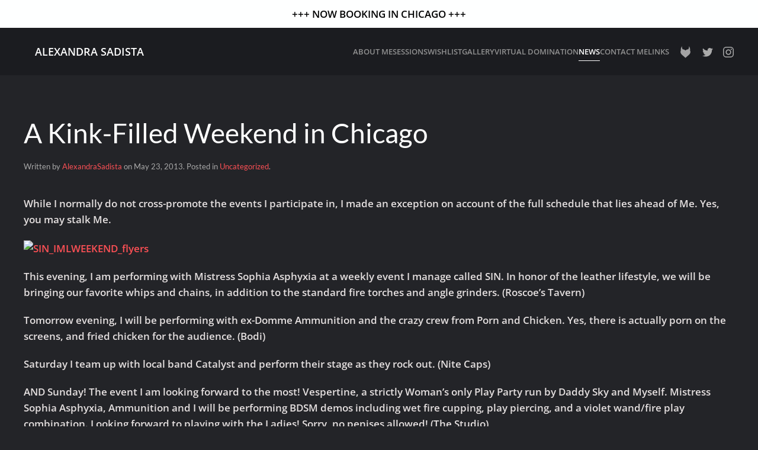

--- FILE ---
content_type: text/html; charset=UTF-8
request_url: https://iamyourfetish.com/a-kink-filled-weekend-in-chicago/
body_size: 51762
content:
<!DOCTYPE html>
<html dir="ltr" lang="en-US" prefix="og: https://ogp.me/ns#">
    <head>
        <meta charset="UTF-8">
        <meta name="viewport" content="width=device-width, initial-scale=1">
        <link rel="icon" href="/wp-content/themes/yootheme/packages/theme-wordpress/assets/images/favicon.png" sizes="any">
                <link rel="apple-touch-icon" href="/wp-content/themes/yootheme/packages/theme-wordpress/assets/images/apple-touch-icon.png">
                <link rel="pingback" href="https://iamyourfetish.com/xmlrpc.php">
                <title>A Kink-Filled Weekend in Chicago - Dominatrix Alexandra Sadista</title>

		<!-- All in One SEO 4.7.7.1 - aioseo.com -->
	<meta name="description" content="While I normally do not cross-promote the events I participate in, I made an exception on account of the full schedule that lies ahead of Me. Yes, you may stalk Me. This evening, I am performing with Mistress Sophia Asphyxia at a weekly event I manage called SIN. In honor of the leather lifestyle, we" />
	<meta name="robots" content="max-image-preview:large" />
	<meta name="author" content="AlexandraSadista"/>
	<link rel="canonical" href="https://iamyourfetish.com/a-kink-filled-weekend-in-chicago/" />
	<meta name="generator" content="All in One SEO (AIOSEO) 4.7.7.1" />
		<meta property="og:locale" content="en_US" />
		<meta property="og:site_name" content="Dominatrix Alexandra Sadista - I am your Fetish" />
		<meta property="og:type" content="article" />
		<meta property="og:title" content="A Kink-Filled Weekend in Chicago - Dominatrix Alexandra Sadista" />
		<meta property="og:description" content="While I normally do not cross-promote the events I participate in, I made an exception on account of the full schedule that lies ahead of Me. Yes, you may stalk Me. This evening, I am performing with Mistress Sophia Asphyxia at a weekly event I manage called SIN. In honor of the leather lifestyle, we" />
		<meta property="og:url" content="https://iamyourfetish.com/a-kink-filled-weekend-in-chicago/" />
		<meta property="article:published_time" content="2013-05-23T17:50:34+00:00" />
		<meta property="article:modified_time" content="2013-05-23T17:50:34+00:00" />
		<meta name="twitter:card" content="summary_large_image" />
		<meta name="twitter:title" content="A Kink-Filled Weekend in Chicago - Dominatrix Alexandra Sadista" />
		<meta name="twitter:description" content="While I normally do not cross-promote the events I participate in, I made an exception on account of the full schedule that lies ahead of Me. Yes, you may stalk Me. This evening, I am performing with Mistress Sophia Asphyxia at a weekly event I manage called SIN. In honor of the leather lifestyle, we" />
		<script type="application/ld+json" class="aioseo-schema">
			{"@context":"https:\/\/schema.org","@graph":[{"@type":"BlogPosting","@id":"https:\/\/iamyourfetish.com\/a-kink-filled-weekend-in-chicago\/#blogposting","name":"A Kink-Filled Weekend in Chicago - Dominatrix Alexandra Sadista","headline":"A Kink-Filled Weekend in Chicago","author":{"@id":"https:\/\/iamyourfetish.com\/author\/mistressalexandra\/#author"},"publisher":{"@id":"https:\/\/iamyourfetish.com\/#organization"},"image":{"@type":"ImageObject","url":"https:\/\/iamyourfetish.com\/wp-content\/uploads\/2013\/05\/sin_imlweekend_flyers.jpg","@id":"https:\/\/iamyourfetish.com\/a-kink-filled-weekend-in-chicago\/#articleImage","width":1407,"height":488},"datePublished":"2013-05-23T17:50:34+00:00","dateModified":"2013-05-23T17:50:34+00:00","inLanguage":"en-US","mainEntityOfPage":{"@id":"https:\/\/iamyourfetish.com\/a-kink-filled-weekend-in-chicago\/#webpage"},"isPartOf":{"@id":"https:\/\/iamyourfetish.com\/a-kink-filled-weekend-in-chicago\/#webpage"},"articleSection":"Uncategorized"},{"@type":"BreadcrumbList","@id":"https:\/\/iamyourfetish.com\/a-kink-filled-weekend-in-chicago\/#breadcrumblist","itemListElement":[{"@type":"ListItem","@id":"https:\/\/iamyourfetish.com\/#listItem","position":1,"name":"Home","item":"https:\/\/iamyourfetish.com\/","nextItem":{"@type":"ListItem","@id":"https:\/\/iamyourfetish.com\/a-kink-filled-weekend-in-chicago\/#listItem","name":"A Kink-Filled Weekend in Chicago"}},{"@type":"ListItem","@id":"https:\/\/iamyourfetish.com\/a-kink-filled-weekend-in-chicago\/#listItem","position":2,"name":"A Kink-Filled Weekend in Chicago","previousItem":{"@type":"ListItem","@id":"https:\/\/iamyourfetish.com\/#listItem","name":"Home"}}]},{"@type":"Organization","@id":"https:\/\/iamyourfetish.com\/#organization","name":"Dominatrix Alexandra Sadista","description":"I am your Fetish","url":"https:\/\/iamyourfetish.com\/"},{"@type":"Person","@id":"https:\/\/iamyourfetish.com\/author\/mistressalexandra\/#author","url":"https:\/\/iamyourfetish.com\/author\/mistressalexandra\/","name":"AlexandraSadista","image":{"@type":"ImageObject","@id":"https:\/\/iamyourfetish.com\/a-kink-filled-weekend-in-chicago\/#authorImage","url":"https:\/\/secure.gravatar.com\/avatar\/bd6d0f6779674e89d9acd85bd3c0143e09e2f7fe7b9edcf3fb8b169fcf867e81?s=96&d=mm&r=g","width":96,"height":96,"caption":"AlexandraSadista"}},{"@type":"WebPage","@id":"https:\/\/iamyourfetish.com\/a-kink-filled-weekend-in-chicago\/#webpage","url":"https:\/\/iamyourfetish.com\/a-kink-filled-weekend-in-chicago\/","name":"A Kink-Filled Weekend in Chicago - Dominatrix Alexandra Sadista","description":"While I normally do not cross-promote the events I participate in, I made an exception on account of the full schedule that lies ahead of Me. Yes, you may stalk Me. This evening, I am performing with Mistress Sophia Asphyxia at a weekly event I manage called SIN. In honor of the leather lifestyle, we","inLanguage":"en-US","isPartOf":{"@id":"https:\/\/iamyourfetish.com\/#website"},"breadcrumb":{"@id":"https:\/\/iamyourfetish.com\/a-kink-filled-weekend-in-chicago\/#breadcrumblist"},"author":{"@id":"https:\/\/iamyourfetish.com\/author\/mistressalexandra\/#author"},"creator":{"@id":"https:\/\/iamyourfetish.com\/author\/mistressalexandra\/#author"},"datePublished":"2013-05-23T17:50:34+00:00","dateModified":"2013-05-23T17:50:34+00:00"},{"@type":"WebSite","@id":"https:\/\/iamyourfetish.com\/#website","url":"https:\/\/iamyourfetish.com\/","name":"Dominatrix Alexandra Sadista","description":"I am your Fetish","inLanguage":"en-US","publisher":{"@id":"https:\/\/iamyourfetish.com\/#organization"}}]}
		</script>
		<!-- All in One SEO -->

<link rel="alternate" type="application/rss+xml" title="Dominatrix Alexandra Sadista &raquo; Feed" href="https://iamyourfetish.com/feed/" />
<link rel="alternate" type="application/rss+xml" title="Dominatrix Alexandra Sadista &raquo; Comments Feed" href="https://iamyourfetish.com/comments/feed/" />
<link rel="alternate" type="application/rss+xml" title="Dominatrix Alexandra Sadista &raquo; A Kink-Filled Weekend in Chicago Comments Feed" href="https://iamyourfetish.com/a-kink-filled-weekend-in-chicago/feed/" />
<link rel="alternate" title="oEmbed (JSON)" type="application/json+oembed" href="https://iamyourfetish.com/wp-json/oembed/1.0/embed?url=https%3A%2F%2Fiamyourfetish.com%2Fa-kink-filled-weekend-in-chicago%2F" />
<link rel="alternate" title="oEmbed (XML)" type="text/xml+oembed" href="https://iamyourfetish.com/wp-json/oembed/1.0/embed?url=https%3A%2F%2Fiamyourfetish.com%2Fa-kink-filled-weekend-in-chicago%2F&#038;format=xml" />
		<!-- This site uses the Google Analytics by MonsterInsights plugin v9.11.1 - Using Analytics tracking - https://www.monsterinsights.com/ -->
							<script src="//www.googletagmanager.com/gtag/js?id=G-MZD91Y2LGX"  data-cfasync="false" data-wpfc-render="false" type="text/javascript" async></script>
			<script data-cfasync="false" data-wpfc-render="false" type="text/javascript">
				var mi_version = '9.11.1';
				var mi_track_user = true;
				var mi_no_track_reason = '';
								var MonsterInsightsDefaultLocations = {"page_location":"https:\/\/iamyourfetish.com\/a-kink-filled-weekend-in-chicago\/"};
								if ( typeof MonsterInsightsPrivacyGuardFilter === 'function' ) {
					var MonsterInsightsLocations = (typeof MonsterInsightsExcludeQuery === 'object') ? MonsterInsightsPrivacyGuardFilter( MonsterInsightsExcludeQuery ) : MonsterInsightsPrivacyGuardFilter( MonsterInsightsDefaultLocations );
				} else {
					var MonsterInsightsLocations = (typeof MonsterInsightsExcludeQuery === 'object') ? MonsterInsightsExcludeQuery : MonsterInsightsDefaultLocations;
				}

								var disableStrs = [
										'ga-disable-G-MZD91Y2LGX',
									];

				/* Function to detect opted out users */
				function __gtagTrackerIsOptedOut() {
					for (var index = 0; index < disableStrs.length; index++) {
						if (document.cookie.indexOf(disableStrs[index] + '=true') > -1) {
							return true;
						}
					}

					return false;
				}

				/* Disable tracking if the opt-out cookie exists. */
				if (__gtagTrackerIsOptedOut()) {
					for (var index = 0; index < disableStrs.length; index++) {
						window[disableStrs[index]] = true;
					}
				}

				/* Opt-out function */
				function __gtagTrackerOptout() {
					for (var index = 0; index < disableStrs.length; index++) {
						document.cookie = disableStrs[index] + '=true; expires=Thu, 31 Dec 2099 23:59:59 UTC; path=/';
						window[disableStrs[index]] = true;
					}
				}

				if ('undefined' === typeof gaOptout) {
					function gaOptout() {
						__gtagTrackerOptout();
					}
				}
								window.dataLayer = window.dataLayer || [];

				window.MonsterInsightsDualTracker = {
					helpers: {},
					trackers: {},
				};
				if (mi_track_user) {
					function __gtagDataLayer() {
						dataLayer.push(arguments);
					}

					function __gtagTracker(type, name, parameters) {
						if (!parameters) {
							parameters = {};
						}

						if (parameters.send_to) {
							__gtagDataLayer.apply(null, arguments);
							return;
						}

						if (type === 'event') {
														parameters.send_to = monsterinsights_frontend.v4_id;
							var hookName = name;
							if (typeof parameters['event_category'] !== 'undefined') {
								hookName = parameters['event_category'] + ':' + name;
							}

							if (typeof MonsterInsightsDualTracker.trackers[hookName] !== 'undefined') {
								MonsterInsightsDualTracker.trackers[hookName](parameters);
							} else {
								__gtagDataLayer('event', name, parameters);
							}
							
						} else {
							__gtagDataLayer.apply(null, arguments);
						}
					}

					__gtagTracker('js', new Date());
					__gtagTracker('set', {
						'developer_id.dZGIzZG': true,
											});
					if ( MonsterInsightsLocations.page_location ) {
						__gtagTracker('set', MonsterInsightsLocations);
					}
										__gtagTracker('config', 'G-MZD91Y2LGX', {"forceSSL":"true","anonymize_ip":"true","link_attribution":"true"} );
										window.gtag = __gtagTracker;										(function () {
						/* https://developers.google.com/analytics/devguides/collection/analyticsjs/ */
						/* ga and __gaTracker compatibility shim. */
						var noopfn = function () {
							return null;
						};
						var newtracker = function () {
							return new Tracker();
						};
						var Tracker = function () {
							return null;
						};
						var p = Tracker.prototype;
						p.get = noopfn;
						p.set = noopfn;
						p.send = function () {
							var args = Array.prototype.slice.call(arguments);
							args.unshift('send');
							__gaTracker.apply(null, args);
						};
						var __gaTracker = function () {
							var len = arguments.length;
							if (len === 0) {
								return;
							}
							var f = arguments[len - 1];
							if (typeof f !== 'object' || f === null || typeof f.hitCallback !== 'function') {
								if ('send' === arguments[0]) {
									var hitConverted, hitObject = false, action;
									if ('event' === arguments[1]) {
										if ('undefined' !== typeof arguments[3]) {
											hitObject = {
												'eventAction': arguments[3],
												'eventCategory': arguments[2],
												'eventLabel': arguments[4],
												'value': arguments[5] ? arguments[5] : 1,
											}
										}
									}
									if ('pageview' === arguments[1]) {
										if ('undefined' !== typeof arguments[2]) {
											hitObject = {
												'eventAction': 'page_view',
												'page_path': arguments[2],
											}
										}
									}
									if (typeof arguments[2] === 'object') {
										hitObject = arguments[2];
									}
									if (typeof arguments[5] === 'object') {
										Object.assign(hitObject, arguments[5]);
									}
									if ('undefined' !== typeof arguments[1].hitType) {
										hitObject = arguments[1];
										if ('pageview' === hitObject.hitType) {
											hitObject.eventAction = 'page_view';
										}
									}
									if (hitObject) {
										action = 'timing' === arguments[1].hitType ? 'timing_complete' : hitObject.eventAction;
										hitConverted = mapArgs(hitObject);
										__gtagTracker('event', action, hitConverted);
									}
								}
								return;
							}

							function mapArgs(args) {
								var arg, hit = {};
								var gaMap = {
									'eventCategory': 'event_category',
									'eventAction': 'event_action',
									'eventLabel': 'event_label',
									'eventValue': 'event_value',
									'nonInteraction': 'non_interaction',
									'timingCategory': 'event_category',
									'timingVar': 'name',
									'timingValue': 'value',
									'timingLabel': 'event_label',
									'page': 'page_path',
									'location': 'page_location',
									'title': 'page_title',
									'referrer' : 'page_referrer',
								};
								for (arg in args) {
																		if (!(!args.hasOwnProperty(arg) || !gaMap.hasOwnProperty(arg))) {
										hit[gaMap[arg]] = args[arg];
									} else {
										hit[arg] = args[arg];
									}
								}
								return hit;
							}

							try {
								f.hitCallback();
							} catch (ex) {
							}
						};
						__gaTracker.create = newtracker;
						__gaTracker.getByName = newtracker;
						__gaTracker.getAll = function () {
							return [];
						};
						__gaTracker.remove = noopfn;
						__gaTracker.loaded = true;
						window['__gaTracker'] = __gaTracker;
					})();
									} else {
										console.log("");
					(function () {
						function __gtagTracker() {
							return null;
						}

						window['__gtagTracker'] = __gtagTracker;
						window['gtag'] = __gtagTracker;
					})();
									}
			</script>
							<!-- / Google Analytics by MonsterInsights -->
		<style id='wp-img-auto-sizes-contain-inline-css' type='text/css'>
img:is([sizes=auto i],[sizes^="auto," i]){contain-intrinsic-size:3000px 1500px}
/*# sourceURL=wp-img-auto-sizes-contain-inline-css */
</style>
<style id='wp-emoji-styles-inline-css' type='text/css'>

	img.wp-smiley, img.emoji {
		display: inline !important;
		border: none !important;
		box-shadow: none !important;
		height: 1em !important;
		width: 1em !important;
		margin: 0 0.07em !important;
		vertical-align: -0.1em !important;
		background: none !important;
		padding: 0 !important;
	}
/*# sourceURL=wp-emoji-styles-inline-css */
</style>
<style id='wp-block-library-inline-css' type='text/css'>
:root{--wp-block-synced-color:#7a00df;--wp-block-synced-color--rgb:122,0,223;--wp-bound-block-color:var(--wp-block-synced-color);--wp-editor-canvas-background:#ddd;--wp-admin-theme-color:#007cba;--wp-admin-theme-color--rgb:0,124,186;--wp-admin-theme-color-darker-10:#006ba1;--wp-admin-theme-color-darker-10--rgb:0,107,160.5;--wp-admin-theme-color-darker-20:#005a87;--wp-admin-theme-color-darker-20--rgb:0,90,135;--wp-admin-border-width-focus:2px}@media (min-resolution:192dpi){:root{--wp-admin-border-width-focus:1.5px}}.wp-element-button{cursor:pointer}:root .has-very-light-gray-background-color{background-color:#eee}:root .has-very-dark-gray-background-color{background-color:#313131}:root .has-very-light-gray-color{color:#eee}:root .has-very-dark-gray-color{color:#313131}:root .has-vivid-green-cyan-to-vivid-cyan-blue-gradient-background{background:linear-gradient(135deg,#00d084,#0693e3)}:root .has-purple-crush-gradient-background{background:linear-gradient(135deg,#34e2e4,#4721fb 50%,#ab1dfe)}:root .has-hazy-dawn-gradient-background{background:linear-gradient(135deg,#faaca8,#dad0ec)}:root .has-subdued-olive-gradient-background{background:linear-gradient(135deg,#fafae1,#67a671)}:root .has-atomic-cream-gradient-background{background:linear-gradient(135deg,#fdd79a,#004a59)}:root .has-nightshade-gradient-background{background:linear-gradient(135deg,#330968,#31cdcf)}:root .has-midnight-gradient-background{background:linear-gradient(135deg,#020381,#2874fc)}:root{--wp--preset--font-size--normal:16px;--wp--preset--font-size--huge:42px}.has-regular-font-size{font-size:1em}.has-larger-font-size{font-size:2.625em}.has-normal-font-size{font-size:var(--wp--preset--font-size--normal)}.has-huge-font-size{font-size:var(--wp--preset--font-size--huge)}.has-text-align-center{text-align:center}.has-text-align-left{text-align:left}.has-text-align-right{text-align:right}.has-fit-text{white-space:nowrap!important}#end-resizable-editor-section{display:none}.aligncenter{clear:both}.items-justified-left{justify-content:flex-start}.items-justified-center{justify-content:center}.items-justified-right{justify-content:flex-end}.items-justified-space-between{justify-content:space-between}.screen-reader-text{border:0;clip-path:inset(50%);height:1px;margin:-1px;overflow:hidden;padding:0;position:absolute;width:1px;word-wrap:normal!important}.screen-reader-text:focus{background-color:#ddd;clip-path:none;color:#444;display:block;font-size:1em;height:auto;left:5px;line-height:normal;padding:15px 23px 14px;text-decoration:none;top:5px;width:auto;z-index:100000}html :where(.has-border-color){border-style:solid}html :where([style*=border-top-color]){border-top-style:solid}html :where([style*=border-right-color]){border-right-style:solid}html :where([style*=border-bottom-color]){border-bottom-style:solid}html :where([style*=border-left-color]){border-left-style:solid}html :where([style*=border-width]){border-style:solid}html :where([style*=border-top-width]){border-top-style:solid}html :where([style*=border-right-width]){border-right-style:solid}html :where([style*=border-bottom-width]){border-bottom-style:solid}html :where([style*=border-left-width]){border-left-style:solid}html :where(img[class*=wp-image-]){height:auto;max-width:100%}:where(figure){margin:0 0 1em}html :where(.is-position-sticky){--wp-admin--admin-bar--position-offset:var(--wp-admin--admin-bar--height,0px)}@media screen and (max-width:600px){html :where(.is-position-sticky){--wp-admin--admin-bar--position-offset:0px}}

/*# sourceURL=wp-block-library-inline-css */
</style><style id='global-styles-inline-css' type='text/css'>
:root{--wp--preset--aspect-ratio--square: 1;--wp--preset--aspect-ratio--4-3: 4/3;--wp--preset--aspect-ratio--3-4: 3/4;--wp--preset--aspect-ratio--3-2: 3/2;--wp--preset--aspect-ratio--2-3: 2/3;--wp--preset--aspect-ratio--16-9: 16/9;--wp--preset--aspect-ratio--9-16: 9/16;--wp--preset--color--black: #000000;--wp--preset--color--cyan-bluish-gray: #abb8c3;--wp--preset--color--white: #ffffff;--wp--preset--color--pale-pink: #f78da7;--wp--preset--color--vivid-red: #cf2e2e;--wp--preset--color--luminous-vivid-orange: #ff6900;--wp--preset--color--luminous-vivid-amber: #fcb900;--wp--preset--color--light-green-cyan: #7bdcb5;--wp--preset--color--vivid-green-cyan: #00d084;--wp--preset--color--pale-cyan-blue: #8ed1fc;--wp--preset--color--vivid-cyan-blue: #0693e3;--wp--preset--color--vivid-purple: #9b51e0;--wp--preset--gradient--vivid-cyan-blue-to-vivid-purple: linear-gradient(135deg,rgb(6,147,227) 0%,rgb(155,81,224) 100%);--wp--preset--gradient--light-green-cyan-to-vivid-green-cyan: linear-gradient(135deg,rgb(122,220,180) 0%,rgb(0,208,130) 100%);--wp--preset--gradient--luminous-vivid-amber-to-luminous-vivid-orange: linear-gradient(135deg,rgb(252,185,0) 0%,rgb(255,105,0) 100%);--wp--preset--gradient--luminous-vivid-orange-to-vivid-red: linear-gradient(135deg,rgb(255,105,0) 0%,rgb(207,46,46) 100%);--wp--preset--gradient--very-light-gray-to-cyan-bluish-gray: linear-gradient(135deg,rgb(238,238,238) 0%,rgb(169,184,195) 100%);--wp--preset--gradient--cool-to-warm-spectrum: linear-gradient(135deg,rgb(74,234,220) 0%,rgb(151,120,209) 20%,rgb(207,42,186) 40%,rgb(238,44,130) 60%,rgb(251,105,98) 80%,rgb(254,248,76) 100%);--wp--preset--gradient--blush-light-purple: linear-gradient(135deg,rgb(255,206,236) 0%,rgb(152,150,240) 100%);--wp--preset--gradient--blush-bordeaux: linear-gradient(135deg,rgb(254,205,165) 0%,rgb(254,45,45) 50%,rgb(107,0,62) 100%);--wp--preset--gradient--luminous-dusk: linear-gradient(135deg,rgb(255,203,112) 0%,rgb(199,81,192) 50%,rgb(65,88,208) 100%);--wp--preset--gradient--pale-ocean: linear-gradient(135deg,rgb(255,245,203) 0%,rgb(182,227,212) 50%,rgb(51,167,181) 100%);--wp--preset--gradient--electric-grass: linear-gradient(135deg,rgb(202,248,128) 0%,rgb(113,206,126) 100%);--wp--preset--gradient--midnight: linear-gradient(135deg,rgb(2,3,129) 0%,rgb(40,116,252) 100%);--wp--preset--font-size--small: 13px;--wp--preset--font-size--medium: 20px;--wp--preset--font-size--large: 36px;--wp--preset--font-size--x-large: 42px;--wp--preset--spacing--20: 0.44rem;--wp--preset--spacing--30: 0.67rem;--wp--preset--spacing--40: 1rem;--wp--preset--spacing--50: 1.5rem;--wp--preset--spacing--60: 2.25rem;--wp--preset--spacing--70: 3.38rem;--wp--preset--spacing--80: 5.06rem;--wp--preset--shadow--natural: 6px 6px 9px rgba(0, 0, 0, 0.2);--wp--preset--shadow--deep: 12px 12px 50px rgba(0, 0, 0, 0.4);--wp--preset--shadow--sharp: 6px 6px 0px rgba(0, 0, 0, 0.2);--wp--preset--shadow--outlined: 6px 6px 0px -3px rgb(255, 255, 255), 6px 6px rgb(0, 0, 0);--wp--preset--shadow--crisp: 6px 6px 0px rgb(0, 0, 0);}:where(.is-layout-flex){gap: 0.5em;}:where(.is-layout-grid){gap: 0.5em;}body .is-layout-flex{display: flex;}.is-layout-flex{flex-wrap: wrap;align-items: center;}.is-layout-flex > :is(*, div){margin: 0;}body .is-layout-grid{display: grid;}.is-layout-grid > :is(*, div){margin: 0;}:where(.wp-block-columns.is-layout-flex){gap: 2em;}:where(.wp-block-columns.is-layout-grid){gap: 2em;}:where(.wp-block-post-template.is-layout-flex){gap: 1.25em;}:where(.wp-block-post-template.is-layout-grid){gap: 1.25em;}.has-black-color{color: var(--wp--preset--color--black) !important;}.has-cyan-bluish-gray-color{color: var(--wp--preset--color--cyan-bluish-gray) !important;}.has-white-color{color: var(--wp--preset--color--white) !important;}.has-pale-pink-color{color: var(--wp--preset--color--pale-pink) !important;}.has-vivid-red-color{color: var(--wp--preset--color--vivid-red) !important;}.has-luminous-vivid-orange-color{color: var(--wp--preset--color--luminous-vivid-orange) !important;}.has-luminous-vivid-amber-color{color: var(--wp--preset--color--luminous-vivid-amber) !important;}.has-light-green-cyan-color{color: var(--wp--preset--color--light-green-cyan) !important;}.has-vivid-green-cyan-color{color: var(--wp--preset--color--vivid-green-cyan) !important;}.has-pale-cyan-blue-color{color: var(--wp--preset--color--pale-cyan-blue) !important;}.has-vivid-cyan-blue-color{color: var(--wp--preset--color--vivid-cyan-blue) !important;}.has-vivid-purple-color{color: var(--wp--preset--color--vivid-purple) !important;}.has-black-background-color{background-color: var(--wp--preset--color--black) !important;}.has-cyan-bluish-gray-background-color{background-color: var(--wp--preset--color--cyan-bluish-gray) !important;}.has-white-background-color{background-color: var(--wp--preset--color--white) !important;}.has-pale-pink-background-color{background-color: var(--wp--preset--color--pale-pink) !important;}.has-vivid-red-background-color{background-color: var(--wp--preset--color--vivid-red) !important;}.has-luminous-vivid-orange-background-color{background-color: var(--wp--preset--color--luminous-vivid-orange) !important;}.has-luminous-vivid-amber-background-color{background-color: var(--wp--preset--color--luminous-vivid-amber) !important;}.has-light-green-cyan-background-color{background-color: var(--wp--preset--color--light-green-cyan) !important;}.has-vivid-green-cyan-background-color{background-color: var(--wp--preset--color--vivid-green-cyan) !important;}.has-pale-cyan-blue-background-color{background-color: var(--wp--preset--color--pale-cyan-blue) !important;}.has-vivid-cyan-blue-background-color{background-color: var(--wp--preset--color--vivid-cyan-blue) !important;}.has-vivid-purple-background-color{background-color: var(--wp--preset--color--vivid-purple) !important;}.has-black-border-color{border-color: var(--wp--preset--color--black) !important;}.has-cyan-bluish-gray-border-color{border-color: var(--wp--preset--color--cyan-bluish-gray) !important;}.has-white-border-color{border-color: var(--wp--preset--color--white) !important;}.has-pale-pink-border-color{border-color: var(--wp--preset--color--pale-pink) !important;}.has-vivid-red-border-color{border-color: var(--wp--preset--color--vivid-red) !important;}.has-luminous-vivid-orange-border-color{border-color: var(--wp--preset--color--luminous-vivid-orange) !important;}.has-luminous-vivid-amber-border-color{border-color: var(--wp--preset--color--luminous-vivid-amber) !important;}.has-light-green-cyan-border-color{border-color: var(--wp--preset--color--light-green-cyan) !important;}.has-vivid-green-cyan-border-color{border-color: var(--wp--preset--color--vivid-green-cyan) !important;}.has-pale-cyan-blue-border-color{border-color: var(--wp--preset--color--pale-cyan-blue) !important;}.has-vivid-cyan-blue-border-color{border-color: var(--wp--preset--color--vivid-cyan-blue) !important;}.has-vivid-purple-border-color{border-color: var(--wp--preset--color--vivid-purple) !important;}.has-vivid-cyan-blue-to-vivid-purple-gradient-background{background: var(--wp--preset--gradient--vivid-cyan-blue-to-vivid-purple) !important;}.has-light-green-cyan-to-vivid-green-cyan-gradient-background{background: var(--wp--preset--gradient--light-green-cyan-to-vivid-green-cyan) !important;}.has-luminous-vivid-amber-to-luminous-vivid-orange-gradient-background{background: var(--wp--preset--gradient--luminous-vivid-amber-to-luminous-vivid-orange) !important;}.has-luminous-vivid-orange-to-vivid-red-gradient-background{background: var(--wp--preset--gradient--luminous-vivid-orange-to-vivid-red) !important;}.has-very-light-gray-to-cyan-bluish-gray-gradient-background{background: var(--wp--preset--gradient--very-light-gray-to-cyan-bluish-gray) !important;}.has-cool-to-warm-spectrum-gradient-background{background: var(--wp--preset--gradient--cool-to-warm-spectrum) !important;}.has-blush-light-purple-gradient-background{background: var(--wp--preset--gradient--blush-light-purple) !important;}.has-blush-bordeaux-gradient-background{background: var(--wp--preset--gradient--blush-bordeaux) !important;}.has-luminous-dusk-gradient-background{background: var(--wp--preset--gradient--luminous-dusk) !important;}.has-pale-ocean-gradient-background{background: var(--wp--preset--gradient--pale-ocean) !important;}.has-electric-grass-gradient-background{background: var(--wp--preset--gradient--electric-grass) !important;}.has-midnight-gradient-background{background: var(--wp--preset--gradient--midnight) !important;}.has-small-font-size{font-size: var(--wp--preset--font-size--small) !important;}.has-medium-font-size{font-size: var(--wp--preset--font-size--medium) !important;}.has-large-font-size{font-size: var(--wp--preset--font-size--large) !important;}.has-x-large-font-size{font-size: var(--wp--preset--font-size--x-large) !important;}
/*# sourceURL=global-styles-inline-css */
</style>

<style id='classic-theme-styles-inline-css' type='text/css'>
/*! This file is auto-generated */
.wp-block-button__link{color:#fff;background-color:#32373c;border-radius:9999px;box-shadow:none;text-decoration:none;padding:calc(.667em + 2px) calc(1.333em + 2px);font-size:1.125em}.wp-block-file__button{background:#32373c;color:#fff;text-decoration:none}
/*# sourceURL=/wp-includes/css/classic-themes.min.css */
</style>
<link rel='stylesheet' id='foobox-free-min-css' href='https://iamyourfetish.com/wp-content/plugins/foobox-image-lightbox/free/css/foobox.free.min.css?ver=2.7.33' type='text/css' media='all' />
<link rel='stylesheet' id='simple-banner-style-css' href='https://iamyourfetish.com/wp-content/plugins/simple-banner/simple-banner.css?ver=3.0.4' type='text/css' media='all' />
<link rel='stylesheet' id='recent-posts-widget-with-thumbnails-public-style-css' href='https://iamyourfetish.com/wp-content/plugins/recent-posts-widget-with-thumbnails/public.css?ver=7.1.1' type='text/css' media='all' />
<link href="https://iamyourfetish.com/wp-content/themes/yootheme/css/theme.1.css?ver=1735978229" rel="stylesheet">
<script type="text/javascript" src="https://iamyourfetish.com/wp-content/plugins/google-analytics-for-wordpress/assets/js/frontend-gtag.min.js?ver=9.11.1" id="monsterinsights-frontend-script-js" async="async" data-wp-strategy="async"></script>
<script data-cfasync="false" data-wpfc-render="false" type="text/javascript" id='monsterinsights-frontend-script-js-extra'>/* <![CDATA[ */
var monsterinsights_frontend = {"js_events_tracking":"true","download_extensions":"doc,pdf,ppt,zip,xls,docx,pptx,xlsx","inbound_paths":"[{\"path\":\"\\\/go\\\/\",\"label\":\"affiliate\"},{\"path\":\"\\\/recommend\\\/\",\"label\":\"affiliate\"}]","home_url":"https:\/\/iamyourfetish.com","hash_tracking":"false","v4_id":"G-MZD91Y2LGX"};/* ]]> */
</script>
<script type="text/javascript" src="https://iamyourfetish.com/wp-includes/js/jquery/jquery.min.js?ver=3.7.1" id="jquery-core-js"></script>
<script type="text/javascript" src="https://iamyourfetish.com/wp-includes/js/jquery/jquery-migrate.min.js?ver=3.4.1" id="jquery-migrate-js"></script>
<script type="text/javascript" id="simple-banner-script-js-before">
/* <![CDATA[ */
const simpleBannerScriptParams = {"pro_version_enabled":"","debug_mode":"","id":306,"version":"3.0.4","banner_params":[{"hide_simple_banner":"no","simple_banner_prepend_element":"body","simple_banner_position":"","header_margin":"","header_padding":"","wp_body_open_enabled":"","wp_body_open":true,"simple_banner_z_index":"","simple_banner_text":"+++ NOW BOOKING IN CHICAGO +++","disabled_on_current_page":false,"disabled_pages_array":[],"is_current_page_a_post":true,"disabled_on_posts":"","simple_banner_disabled_page_paths":"","simple_banner_font_size":"","simple_banner_color":"#feffff","simple_banner_text_color":"#000000","simple_banner_link_color":"#feffff","simple_banner_close_color":"","simple_banner_custom_css":"","simple_banner_scrolling_custom_css":"","simple_banner_text_custom_css":"","simple_banner_button_css":"","site_custom_css":"","keep_site_custom_css":"","site_custom_js":"","keep_site_custom_js":"","close_button_enabled":"","close_button_expiration":"","close_button_cookie_set":false,"current_date":{"date":"2026-01-18 02:41:37.976537","timezone_type":3,"timezone":"UTC"},"start_date":{"date":"2026-01-18 02:41:37.976572","timezone_type":3,"timezone":"UTC"},"end_date":{"date":"2026-01-18 02:41:37.976599","timezone_type":3,"timezone":"UTC"},"simple_banner_start_after_date":"","simple_banner_remove_after_date":"","simple_banner_insert_inside_element":""}]}
//# sourceURL=simple-banner-script-js-before
/* ]]> */
</script>
<script type="text/javascript" src="https://iamyourfetish.com/wp-content/plugins/simple-banner/simple-banner.js?ver=3.0.4" id="simple-banner-script-js"></script>
<script type="text/javascript" id="foobox-free-min-js-before">
/* <![CDATA[ */
/* Run FooBox FREE (v2.7.33) */
var FOOBOX = window.FOOBOX = {
	ready: true,
	disableOthers: false,
	o: {wordpress: { enabled: true }, countMessage:'image %index of %total', captions: { dataTitle: ["captionTitle","title"], dataDesc: ["captionDesc","description"] }, rel: '', excludes:'.fbx-link,.nofoobox,.nolightbox,a[href*="pinterest.com/pin/create/button/"]', affiliate : { enabled: false }},
	selectors: [
		".foogallery-container.foogallery-lightbox-foobox", ".foogallery-container.foogallery-lightbox-foobox-free", ".gallery", ".wp-block-gallery", ".wp-caption", ".wp-block-image", "a:has(img[class*=wp-image-])", ".foobox"
	],
	pre: function( $ ){
		// Custom JavaScript (Pre)
		
	},
	post: function( $ ){
		// Custom JavaScript (Post)
		
		// Custom Captions Code
		
	},
	custom: function( $ ){
		// Custom Extra JS
		
	}
};
//# sourceURL=foobox-free-min-js-before
/* ]]> */
</script>
<script type="text/javascript" src="https://iamyourfetish.com/wp-content/plugins/foobox-image-lightbox/free/js/foobox.free.min.js?ver=2.7.33" id="foobox-free-min-js"></script>
<link rel="https://api.w.org/" href="https://iamyourfetish.com/wp-json/" /><link rel="alternate" title="JSON" type="application/json" href="https://iamyourfetish.com/wp-json/wp/v2/posts/306" /><link rel="EditURI" type="application/rsd+xml" title="RSD" href="https://iamyourfetish.com/xmlrpc.php?rsd" />
<meta name="generator" content="WordPress 6.9" />
<link rel='shortlink' href='https://iamyourfetish.com/?p=306' />
<style id="simple-banner-background-color" type="text/css">.simple-banner{background:#feffff;}</style><style id="simple-banner-text-color" type="text/css">.simple-banner .simple-banner-text{color:#000000;}</style><style id="simple-banner-link-color" type="text/css">.simple-banner .simple-banner-text a{color:#feffff;}</style><style id="simple-banner-z-index" type="text/css">.simple-banner{z-index: 99999;}</style><style id="simple-banner-site-custom-css-dummy" type="text/css"></style><script id="simple-banner-site-custom-js-dummy" type="text/javascript"></script><script src="https://iamyourfetish.com/wp-content/themes/yootheme/vendor/assets/uikit/dist/js/uikit.min.js?ver=4.2.13"></script>
<script src="https://iamyourfetish.com/wp-content/themes/yootheme/vendor/assets/uikit/dist/js/uikit-icons-max.min.js?ver=4.2.13"></script>
<script src="https://iamyourfetish.com/wp-content/themes/yootheme/js/theme.js?ver=4.2.13"></script>
<script>window.yootheme ||= {}; var $theme = yootheme.theme = {"i18n":{"close":{"label":"Close"},"totop":{"label":"Back to top"},"marker":{"label":"Open"},"navbarToggleIcon":{"label":"Open menu"},"paginationPrevious":{"label":"Previous page"},"paginationNext":{"label":"Next page"},"searchIcon":{"toggle":"Open Search","submit":"Submit Search"},"slider":{"next":"Next slide","previous":"Previous slide","slideX":"Slide %s","slideLabel":"%s of %s"},"slideshow":{"next":"Next slide","previous":"Previous slide","slideX":"Slide %s","slideLabel":"%s of %s"},"lightboxPanel":{"next":"Next slide","previous":"Previous slide","slideLabel":"%s of %s","close":"Close"}}};</script>
<link rel="icon" href="/wp-content/themes/yootheme/packages/theme-wordpress/assets/images/favicon.png" sizes="any">
<link rel="apple-touch-icon" href="/wp-content/themes/yootheme/packages/theme-wordpress/assets/images/apple-touch-icon.png">
		<style type="text/css" id="wp-custom-css">
			.home .tm-header {
	display: none !important;
}

.widget-custom-html {
	padding-right:0px !important;
}

.uk-navbar-item{
	padding-left:19px;
}
.page-id-969 .uk-article a img{
	display:block;
}		</style>
		    </head>
    <body class="wp-singular post-template-default single single-post postid-306 single-format-standard wp-theme-yootheme wp-child-theme-Alexand ">
        
        <div class="uk-hidden-visually uk-notification uk-notification-top-left uk-width-auto">
            <div class="uk-notification-message">
                <a href="#tm-main">Skip to main content</a>
            </div>
        </div>
    
        
        
        <div class="tm-page">

                        


<header class="tm-header-mobile uk-hidden@l" uk-header>


    
        <div class="uk-navbar-container">

            <div class="uk-container uk-container-expand">
                <nav class="uk-navbar" uk-navbar="{&quot;container&quot;:&quot;.tm-header-mobile&quot;,&quot;boundary&quot;:&quot;.tm-header-mobile .uk-navbar-container&quot;}">

                                        <div class="uk-navbar-left">

                        
                                                    <a uk-toggle href="#tm-dialog-mobile" class="uk-navbar-toggle">

        
        <div uk-navbar-toggle-icon></div>

        
    </a>                        
                    </div>
                    
                                        <div class="uk-navbar-center">

                                                    <a href="https://iamyourfetish.com/" aria-label="Back to home" class="uk-logo uk-navbar-item">
    Alexandra Sadista</a>                        
                        
                    </div>
                    
                    
                </nav>
            </div>

        </div>

    



        <div id="tm-dialog-mobile" uk-offcanvas="container: true; overlay: true" mode="push">
        <div class="uk-offcanvas-bar uk-flex uk-flex-column">

                        <button class="uk-offcanvas-close uk-close-large" type="button" uk-close uk-toggle="cls: uk-close-large; mode: media; media: @s"></button>
            
                        <div class="uk-margin-auto-bottom">
                
<div class="uk-grid uk-child-width-1-1" uk-grid>    <div>
<div class="uk-panel widget widget_nav_menu" id="nav_menu-4">

    
    
<ul class="uk-nav uk-nav-default uk-nav-accordion" uk-nav="targets: &gt; .js-accordion">
    
	<li class="menu-item menu-item-type-post_type menu-item-object-page"><a href="https://iamyourfetish.com/home/"> About Me</a></li>
	<li class="menu-item menu-item-type-custom menu-item-object-custom menu-item-has-children js-accordion uk-parent"><a href> Sessions <span uk-nav-parent-icon></span></a>
	<ul class="uk-nav-sub">

		<li class="menu-item menu-item-type-post_type menu-item-object-page"><a href="https://iamyourfetish.com/interests/"> BDSM &amp; Fetish</a></li>
		<li class="menu-item menu-item-type-post_type menu-item-object-page"><a href="https://iamyourfetish.com/interests/faq/"> FAQ</a></li>
		<li class="menu-item menu-item-type-post_type menu-item-object-page"><a href="https://iamyourfetish.com/interests/reviews/"> Reviews</a></li></ul></li>
	<li class="menu-item menu-item-type-post_type menu-item-object-page"><a href="https://iamyourfetish.com/gifts/"> WISHLIST</a></li>
	<li class="menu-item menu-item-type-post_type menu-item-object-page"><a href="https://iamyourfetish.com/gallery/"> GALLERY</a></li>
	<li class="menu-item menu-item-type-post_type menu-item-object-page"><a href="https://iamyourfetish.com/video/"> Virtual Domination</a></li>
	<li class="menu-item menu-item-type-post_type menu-item-object-page current_page_parent uk-active"><a href="https://iamyourfetish.com/news/"> News</a></li>
	<li class="menu-item menu-item-type-post_type menu-item-object-page"><a href="https://iamyourfetish.com/contact/"> Contact Me</a></li>
	<li class="menu-item menu-item-type-post_type menu-item-object-page"><a href="https://iamyourfetish.com/links/"> Links</a></li></ul>

</div>
</div>    <div>
<div class="uk-panel widget widget_custom_html" id="custom_html-3">

    
    <div class="textwidget custom-html-widget"><a href="http://fetlife.com/users/96417">
<img class="style-svg" alt="alt-text" src="/wp-content/uploads/2019/03/fetlogo3.png" /></a>
        <a href="https://twitter.com/msalexandras" class="uk-icon-link" uk-icon="twitter"></a>
        <a href="https://www.instagram.com/dominatrixalexandra/" class="uk-icon-link" uk-icon="instagram"></a></div>
</div>
</div></div>            </div>
            
            
        </div>
    </div>
    
    
    

</header>





<header class="tm-header uk-visible@l" uk-header>



    
        <div class="uk-navbar-container">

            <div class="uk-container">
                <nav class="uk-navbar" uk-navbar="{&quot;align&quot;:&quot;left&quot;,&quot;container&quot;:&quot;.tm-header&quot;,&quot;boundary&quot;:&quot;.tm-header .uk-navbar-container&quot;}">

                                        <div class="uk-navbar-left">

                                                    <a href="https://iamyourfetish.com/" aria-label="Back to home" class="uk-logo uk-navbar-item">
    Alexandra Sadista</a>                        
                        
                        
                    </div>
                    
                    
                                        <div class="uk-navbar-right">

                                                    
<ul class="uk-navbar-nav">
    
	<li class="menu-item menu-item-type-post_type menu-item-object-page"><a href="https://iamyourfetish.com/home/"> About Me</a></li>
	<li class="menu-item menu-item-type-custom menu-item-object-custom menu-item-has-children uk-parent"><a role="button"> Sessions</a>
	<div class="uk-navbar-dropdown" mode="hover" pos="bottom-left"><div><ul class="uk-nav uk-navbar-dropdown-nav">

		<li class="menu-item menu-item-type-post_type menu-item-object-page"><a href="https://iamyourfetish.com/interests/"> BDSM &amp; Fetish</a></li>
		<li class="menu-item menu-item-type-post_type menu-item-object-page"><a href="https://iamyourfetish.com/interests/faq/"> FAQ</a></li>
		<li class="menu-item menu-item-type-post_type menu-item-object-page"><a href="https://iamyourfetish.com/interests/reviews/"> Reviews</a></li></ul></div></div></li>
	<li class="menu-item menu-item-type-post_type menu-item-object-page"><a href="https://iamyourfetish.com/gifts/"> WISHLIST</a></li>
	<li class="menu-item menu-item-type-post_type menu-item-object-page"><a href="https://iamyourfetish.com/gallery/"> GALLERY</a></li>
	<li class="menu-item menu-item-type-post_type menu-item-object-page"><a href="https://iamyourfetish.com/video/"> Virtual Domination</a></li>
	<li class="menu-item menu-item-type-post_type menu-item-object-page current_page_parent uk-active"><a href="https://iamyourfetish.com/news/"> News</a></li>
	<li class="menu-item menu-item-type-post_type menu-item-object-page"><a href="https://iamyourfetish.com/contact/"> Contact Me</a></li>
	<li class="menu-item menu-item-type-post_type menu-item-object-page"><a href="https://iamyourfetish.com/links/"> Links</a></li></ul>

<div class="uk-navbar-item widget widget_custom_html" id="custom_html-2">

    
    <div class="textwidget custom-html-widget"><a href="http://fetlife.com/users/96417">
<img class="style-svg" alt="alt-text" src="/wp-content/uploads/2019/03/fetlogo3.png" /></a></div>
</div>

<div class="uk-navbar-item">

    
    <ul class="uk-flex-inline uk-flex-middle uk-flex-nowrap uk-grid-small" uk-grid>                    <li><a href="https://twitter.com/msalexandras" class="uk-preserve-width uk-icon-link" rel="noreferrer"><span uk-icon="icon: twitter;"></span></a></li>
                    <li><a href="https://www.instagram.com/dominatrixalexandra/" class="uk-preserve-width uk-icon-link" rel="noreferrer"><span uk-icon="icon: instagram;"></span></a></li>
            </ul>
</div>
                        
                                                                            
                    </div>
                    
                </nav>
            </div>

        </div>

    







</header>

            
            
            <main id="tm-main"  class="tm-main uk-section uk-section-default" uk-height-viewport="expand: true">

                                <div class="uk-container">

                    
                            
                
<article id="post-306" class="uk-article post-306 post type-post status-publish format-standard hentry category-uncategorized" typeof="Article" vocab="https://schema.org/">

    <meta property="name" content="A Kink-Filled Weekend in Chicago">
    <meta property="author" typeof="Person" content="AlexandraSadista">
    <meta property="dateModified" content="2013-05-23T17:50:34+00:00">
    <meta class="uk-margin-remove-adjacent" property="datePublished" content="2013-05-23T17:50:34+00:00">

            
    
        
        <h1 property="headline" class="uk-margin-large-top uk-margin-remove-bottom uk-article-title">A Kink-Filled Weekend in Chicago</h1>
                            <p class="uk-margin-top uk-margin-remove-bottom uk-article-meta">
                Written by <a href="https://iamyourfetish.com/author/mistressalexandra/">AlexandraSadista</a> on <time datetime="2013-05-23T17:50:34+00:00">May 23, 2013</time>.                Posted in <a href="https://iamyourfetish.com/category/uncategorized/" rel="category tag">Uncategorized</a>.                            </p>
                
        
        
                    <div class="uk-margin-medium-top" property="text">

                
                                    <p>While I normally do not cross-promote the events I participate in, I made an exception on account of the full schedule that lies ahead of Me. Yes, you may stalk Me.</p>
<p><a href="http://iamyourfetish.com/wp-content/uploads/2013/05/sin_imlweekend_flyers.jpg"><img fetchpriority="high" decoding="async" alt="SIN_IMLWEEKEND_flyers" src="http://iamyourfetish.com/wp-content/uploads/2013/05/sin_imlweekend_flyers.jpg" width="774" height="268" /></a></p>
<p>This evening, I am performing with Mistress Sophia Asphyxia at a weekly event I manage called SIN. In honor of the leather lifestyle, we will be bringing our favorite whips and chains, in addition to the standard fire torches and angle grinders. (Roscoe&#8217;s Tavern)</p>
<p>Tomorrow evening, I will be performing with ex-Domme Ammunition and the crazy crew from Porn and Chicken. Yes, there is actually porn on the screens, and fried chicken for the audience. (Bodi)</p>
<p>Saturday I team up with local band Catalyst and perform their stage as they rock out. (Nite Caps)</p>
<p>AND Sunday! The event I am looking forward to the most! Vespertine, a strictly Woman&#8217;s only Play Party run by Daddy Sky and Myself. Mistress Sophia Asphyxia, Ammunition and I will be performing BDSM demos including wet fire cupping, play piercing, and a violet wand/fire play combination. Looking forward to playing with the Ladies! Sorry, no penises allowed! (The Studio)</p>
<p>In addition, I will be attending the IML Leather Market with My boy who, thanks to some early self-exploration and My influence, has a newfound fascination and appreciation for all things CBB!</p>
<p>Have a Kinky weekend!</p>
<p>~Alex</p>
                
                
            </div>
        
        
        
                <ul class="uk-pagination uk-margin-medium">
                        <li><a href="https://iamyourfetish.com/300-2/" rel="prev"><span uk-pagination-previous></span> Previous</a></li>
                                    <li class="uk-margin-auto-left"><a href="https://iamyourfetish.com/my-niteflirt-listing/" rel="next">Next <span uk-pagination-next></span></a></li>
                    </ul>
        
        
    
</article>

<div id="comments" class="uk-margin-large-top">

    
    
    	<div id="respond" class="comment-respond">
		<h3 id="reply-title" class="uk-h4 uk-margin-medium-top comment-reply-title">Leave a Reply</h3><p class="must-log-in">You must be <a href="https://iamyourfetish.com/wp-login.php?redirect_to=https%3A%2F%2Fiamyourfetish.com%2Fa-kink-filled-weekend-in-chicago%2F">logged in</a> to post a comment.</p>	</div><!-- #respond -->
	<script>if (window.commentform) {commentform.removeAttribute("novalidate")}</script>
</div>

        
                        
                </div>
                
            </main>

            
            
        </div>

        
        <script type="speculationrules">
{"prefetch":[{"source":"document","where":{"and":[{"href_matches":"/*"},{"not":{"href_matches":["/wp-*.php","/wp-admin/*","/wp-content/uploads/*","/wp-content/*","/wp-content/plugins/*","/wp-content/themes/Alexand/*","/wp-content/themes/yootheme/*","/*\\?(.+)"]}},{"not":{"selector_matches":"a[rel~=\"nofollow\"]"}},{"not":{"selector_matches":".no-prefetch, .no-prefetch a"}}]},"eagerness":"conservative"}]}
</script>
<div class="simple-banner simple-banner-text" style="display:none !important"></div><script type="text/javascript" src="https://iamyourfetish.com/wp-includes/js/comment-reply.min.js?ver=6.9" id="comment-reply-js" async="async" data-wp-strategy="async" fetchpriority="low"></script>
<script id="wp-emoji-settings" type="application/json">
{"baseUrl":"https://s.w.org/images/core/emoji/17.0.2/72x72/","ext":".png","svgUrl":"https://s.w.org/images/core/emoji/17.0.2/svg/","svgExt":".svg","source":{"concatemoji":"https://iamyourfetish.com/wp-includes/js/wp-emoji-release.min.js?ver=6.9"}}
</script>
<script type="module">
/* <![CDATA[ */
/*! This file is auto-generated */
const a=JSON.parse(document.getElementById("wp-emoji-settings").textContent),o=(window._wpemojiSettings=a,"wpEmojiSettingsSupports"),s=["flag","emoji"];function i(e){try{var t={supportTests:e,timestamp:(new Date).valueOf()};sessionStorage.setItem(o,JSON.stringify(t))}catch(e){}}function c(e,t,n){e.clearRect(0,0,e.canvas.width,e.canvas.height),e.fillText(t,0,0);t=new Uint32Array(e.getImageData(0,0,e.canvas.width,e.canvas.height).data);e.clearRect(0,0,e.canvas.width,e.canvas.height),e.fillText(n,0,0);const a=new Uint32Array(e.getImageData(0,0,e.canvas.width,e.canvas.height).data);return t.every((e,t)=>e===a[t])}function p(e,t){e.clearRect(0,0,e.canvas.width,e.canvas.height),e.fillText(t,0,0);var n=e.getImageData(16,16,1,1);for(let e=0;e<n.data.length;e++)if(0!==n.data[e])return!1;return!0}function u(e,t,n,a){switch(t){case"flag":return n(e,"\ud83c\udff3\ufe0f\u200d\u26a7\ufe0f","\ud83c\udff3\ufe0f\u200b\u26a7\ufe0f")?!1:!n(e,"\ud83c\udde8\ud83c\uddf6","\ud83c\udde8\u200b\ud83c\uddf6")&&!n(e,"\ud83c\udff4\udb40\udc67\udb40\udc62\udb40\udc65\udb40\udc6e\udb40\udc67\udb40\udc7f","\ud83c\udff4\u200b\udb40\udc67\u200b\udb40\udc62\u200b\udb40\udc65\u200b\udb40\udc6e\u200b\udb40\udc67\u200b\udb40\udc7f");case"emoji":return!a(e,"\ud83e\u1fac8")}return!1}function f(e,t,n,a){let r;const o=(r="undefined"!=typeof WorkerGlobalScope&&self instanceof WorkerGlobalScope?new OffscreenCanvas(300,150):document.createElement("canvas")).getContext("2d",{willReadFrequently:!0}),s=(o.textBaseline="top",o.font="600 32px Arial",{});return e.forEach(e=>{s[e]=t(o,e,n,a)}),s}function r(e){var t=document.createElement("script");t.src=e,t.defer=!0,document.head.appendChild(t)}a.supports={everything:!0,everythingExceptFlag:!0},new Promise(t=>{let n=function(){try{var e=JSON.parse(sessionStorage.getItem(o));if("object"==typeof e&&"number"==typeof e.timestamp&&(new Date).valueOf()<e.timestamp+604800&&"object"==typeof e.supportTests)return e.supportTests}catch(e){}return null}();if(!n){if("undefined"!=typeof Worker&&"undefined"!=typeof OffscreenCanvas&&"undefined"!=typeof URL&&URL.createObjectURL&&"undefined"!=typeof Blob)try{var e="postMessage("+f.toString()+"("+[JSON.stringify(s),u.toString(),c.toString(),p.toString()].join(",")+"));",a=new Blob([e],{type:"text/javascript"});const r=new Worker(URL.createObjectURL(a),{name:"wpTestEmojiSupports"});return void(r.onmessage=e=>{i(n=e.data),r.terminate(),t(n)})}catch(e){}i(n=f(s,u,c,p))}t(n)}).then(e=>{for(const n in e)a.supports[n]=e[n],a.supports.everything=a.supports.everything&&a.supports[n],"flag"!==n&&(a.supports.everythingExceptFlag=a.supports.everythingExceptFlag&&a.supports[n]);var t;a.supports.everythingExceptFlag=a.supports.everythingExceptFlag&&!a.supports.flag,a.supports.everything||((t=a.source||{}).concatemoji?r(t.concatemoji):t.wpemoji&&t.twemoji&&(r(t.twemoji),r(t.wpemoji)))});
//# sourceURL=https://iamyourfetish.com/wp-includes/js/wp-emoji-loader.min.js
/* ]]> */
</script>
    </body>
</html>
